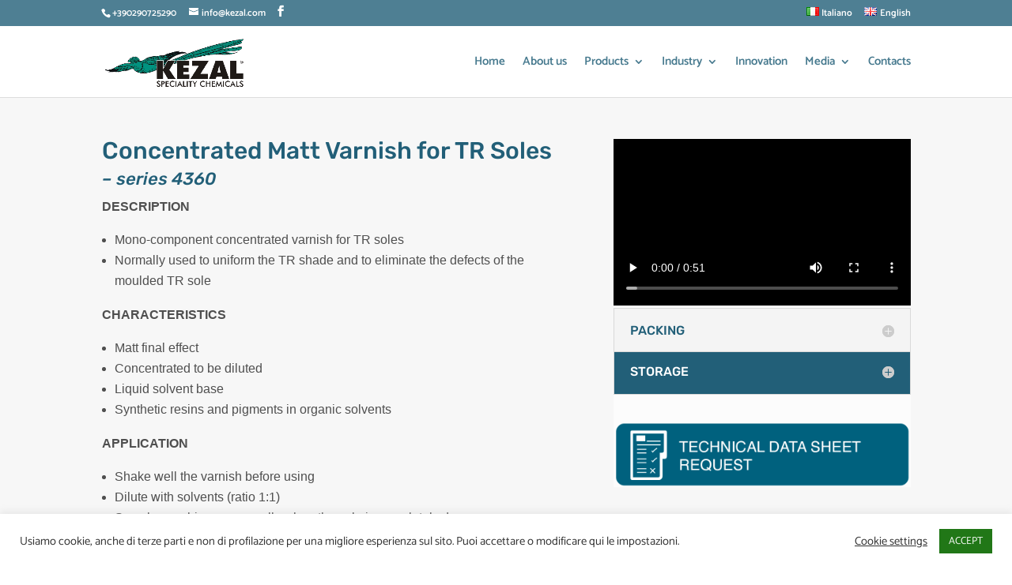

--- FILE ---
content_type: text/html; charset=UTF-8
request_url: https://kezal.com/en/project/concentated-matt-varnish-for-tr-soles-series-4360/
body_size: 9745
content:
<!DOCTYPE html><html lang="en-US"><head><meta charset="UTF-8" /><meta http-equiv="X-UA-Compatible" content="IE=edge"><link rel="pingback" href="https://kezal.com/xmlrpc.php" /> <script type="text/javascript">document.documentElement.className = 'js';</script> <!-- <link media="all" href="https://kezal.com/wp-content/cache/autoptimize/css/autoptimize_2f86364a148980d7de2484ee780775cd.css" rel="stylesheet"> -->
<link rel="stylesheet" type="text/css" href="//kezal.com/wp-content/cache/wpfc-minified/lnq6zl8t/fr1xs.css" media="all"/><!-- <link media="none" href="https://kezal.com/wp-content/cache/autoptimize/css/autoptimize_ad2d0706a781fdd47c772bc4de7c5fd4.css" rel="stylesheet"> -->
<link rel="stylesheet" type="text/css" href="//kezal.com/wp-content/cache/wpfc-minified/cd0wkq1/fmnbx.css" media="none"/><title>TR Concentrated Equalizer by Spray &#8211; Series 4360 | KEZAL CHEMICALS</title><link rel="preconnect" href="https://fonts.gstatic.com" crossorigin /><meta name='robots' content='max-image-preview:large' /><link rel="alternate" href="https://kezal.com/it/project/egualizzante-tr-applicazione-a-spruzzo-concentrato/" hreflang="it" /><link rel="alternate" href="https://kezal.com/en/project/concentated-matt-varnish-for-tr-soles-series-4360/" hreflang="en" /> <script type="text/javascript">let jqueryParams=[],jQuery=function(r){return jqueryParams=[...jqueryParams,r],jQuery},$=function(r){return jqueryParams=[...jqueryParams,r],$};window.jQuery=jQuery,window.$=jQuery;let customHeadScripts=!1;jQuery.fn=jQuery.prototype={},$.fn=jQuery.prototype={},jQuery.noConflict=function(r){if(window.jQuery)return jQuery=window.jQuery,$=window.jQuery,customHeadScripts=!0,jQuery.noConflict},jQuery.ready=function(r){jqueryParams=[...jqueryParams,r]},$.ready=function(r){jqueryParams=[...jqueryParams,r]},jQuery.load=function(r){jqueryParams=[...jqueryParams,r]},$.load=function(r){jqueryParams=[...jqueryParams,r]},jQuery.fn.ready=function(r){jqueryParams=[...jqueryParams,r]},$.fn.ready=function(r){jqueryParams=[...jqueryParams,r]};</script><link rel="alternate" type="application/rss+xml" title="KEZAL CHEMICALS &raquo; Feed" href="https://kezal.com/en/feed/" /><link rel="alternate" type="application/rss+xml" title="KEZAL CHEMICALS &raquo; Comments Feed" href="https://kezal.com/en/comments/feed/" /><link rel="alternate" type="application/rss+xml" title="KEZAL CHEMICALS &raquo; TR Concentrated Equalizer by Spray &#8211; Series 4360 Comments Feed" href="https://kezal.com/en/project/concentated-matt-varnish-for-tr-soles-series-4360/feed/" /><meta content="Divi v.4.27.4" name="generator"/> <script src='//kezal.com/wp-content/cache/wpfc-minified/7jqf354h/fmnbx.js' type="text/javascript"></script>
<!-- <script type="text/javascript" src="https://kezal.com/wp-includes/js/jquery/jquery.min.js?ver=3.7.1" id="jquery-core-js"></script> --> <script type="text/javascript" id="jquery-js-after">jqueryParams.length&&$.each(jqueryParams,function(e,r){if("function"==typeof r){var n=String(r);n.replace("$","jQuery");var a=new Function("return "+n)();$(document).ready(a)}});</script> <script type="text/javascript" id="cookie-law-info-js-extra">var Cli_Data = {"nn_cookie_ids":[],"cookielist":[],"non_necessary_cookies":[],"ccpaEnabled":"","ccpaRegionBased":"","ccpaBarEnabled":"","strictlyEnabled":["necessary","obligatoire"],"ccpaType":"gdpr","js_blocking":"1","custom_integration":"","triggerDomRefresh":"","secure_cookies":""};
var cli_cookiebar_settings = {"animate_speed_hide":"500","animate_speed_show":"500","background":"#FFF","border":"#b1a6a6c2","border_on":"","button_1_button_colour":"#217717","button_1_button_hover":"#1a5f12","button_1_link_colour":"#fff","button_1_as_button":"1","button_1_new_win":"","button_2_button_colour":"#333","button_2_button_hover":"#292929","button_2_link_colour":"#444","button_2_as_button":"","button_2_hidebar":"","button_3_button_colour":"#176c6d","button_3_button_hover":"#125657","button_3_link_colour":"#fff","button_3_as_button":"1","button_3_new_win":"","button_4_button_colour":"#000","button_4_button_hover":"#000000","button_4_link_colour":"#333333","button_4_as_button":"","button_7_button_colour":"#61a229","button_7_button_hover":"#4e8221","button_7_link_colour":"#fff","button_7_as_button":"1","button_7_new_win":"","font_family":"inherit","header_fix":"","notify_animate_hide":"1","notify_animate_show":"","notify_div_id":"#cookie-law-info-bar","notify_position_horizontal":"right","notify_position_vertical":"bottom","scroll_close":"","scroll_close_reload":"","accept_close_reload":"","reject_close_reload":"","showagain_tab":"1","showagain_background":"#fff","showagain_border":"#000","showagain_div_id":"#cookie-law-info-again","showagain_x_position":"100px","text":"#333333","show_once_yn":"","show_once":"10000","logging_on":"","as_popup":"","popup_overlay":"1","bar_heading_text":"","cookie_bar_as":"banner","popup_showagain_position":"bottom-right","widget_position":"left"};
var log_object = {"ajax_url":"https:\/\/kezal.com\/wp-admin\/admin-ajax.php"};</script> <link rel="https://api.w.org/" href="https://kezal.com/wp-json/" /><link rel="alternate" title="JSON" type="application/json" href="https://kezal.com/wp-json/wp/v2/project/3216" /><link rel="EditURI" type="application/rsd+xml" title="RSD" href="https://kezal.com/xmlrpc.php?rsd" /><meta name="generator" content="WordPress 6.8.1" /><link rel="canonical" href="https://kezal.com/en/project/concentated-matt-varnish-for-tr-soles-series-4360/" /><link rel='shortlink' href='https://kezal.com/?p=3216' /><link rel="alternate" title="oEmbed (JSON)" type="application/json+oembed" href="https://kezal.com/wp-json/oembed/1.0/embed?url=https%3A%2F%2Fkezal.com%2Fen%2Fproject%2Fconcentated-matt-varnish-for-tr-soles-series-4360%2F" /><link rel="alternate" title="oEmbed (XML)" type="text/xml+oembed" href="https://kezal.com/wp-json/oembed/1.0/embed?url=https%3A%2F%2Fkezal.com%2Fen%2Fproject%2Fconcentated-matt-varnish-for-tr-soles-series-4360%2F&#038;format=xml" /><meta name="viewport" content="width=device-width, initial-scale=1.0, maximum-scale=1.0, user-scalable=0" /><meta name="google-site-verification" content="Gd61j8ku2FnTxJWpoh36sbSKRCsHCzHZzMKeRHRnn7s">  <script async src="https://www.googletagmanager.com/gtag/js?id=G-K6MT7HQGYM"></script> <script>window.dataLayer = window.dataLayer || [];
function gtag(){dataLayer.push(arguments);}
gtag('js', new Date());
gtag('config', 'G-K6MT7HQGYM');</script><link rel="icon" href="https://kezal.com/wp-content/uploads/2020/10/kezal-favicon.jpg" sizes="32x32" /><link rel="icon" href="https://kezal.com/wp-content/uploads/2020/10/kezal-favicon.jpg" sizes="192x192" /><link rel="apple-touch-icon" href="https://kezal.com/wp-content/uploads/2020/10/kezal-favicon.jpg" /><meta name="msapplication-TileImage" content="https://kezal.com/wp-content/uploads/2020/10/kezal-favicon.jpg" /></head><body class="wp-singular project-template-default single single-project postid-3216 custom-background wp-theme-Divi btf-archive et_pb_button_helper_class et_fixed_nav et_show_nav et_secondary_nav_enabled et_secondary_nav_two_panels et_primary_nav_dropdown_animation_fade et_secondary_nav_dropdown_animation_fade et_header_style_left et_pb_footer_columns3 et_cover_background et_pb_gutter et_pb_gutters3 et_pb_pagebuilder_layout et_right_sidebar et_divi_theme et-db"><div id="page-container"><div id="top-header"><div class="container clearfix"><div id="et-info"> <span id="et-info-phone">+390290725290</span> <a href="mailto:info@kezal.com"><span id="et-info-email">info@kezal.com</span></a><ul class="et-social-icons"><li class="et-social-icon et-social-facebook"> <a href="https://www.facebook.com/KezalSrl/" class="icon"> <span>Facebook</span> </a></li></ul></div><div id="et-secondary-menu"><div class="et_duplicate_social_icons"><ul class="et-social-icons"><li class="et-social-icon et-social-facebook"> <a href="https://www.facebook.com/KezalSrl/" class="icon"> <span>Facebook</span> </a></li></ul></div><ul id="et-secondary-nav" class="menu"><li class="lang-item lang-item-56 lang-item-it lang-item-first menu-item menu-item-type-custom menu-item-object-custom menu-item-5818-it"><a href="https://kezal.com/it/project/egualizzante-tr-applicazione-a-spruzzo-concentrato/" hreflang="it-IT" lang="it-IT"><img src="[data-uri]" alt="" width="16" height="11" style="width: 16px; height: 11px;" /><span style="margin-left:0.3em;">Italiano</span></a></li><li class="lang-item lang-item-67 lang-item-en current-lang menu-item menu-item-type-custom menu-item-object-custom menu-item-5818-en"><a href="https://kezal.com/en/project/concentated-matt-varnish-for-tr-soles-series-4360/" hreflang="en-US" lang="en-US"><img src="[data-uri]" alt="" width="16" height="11" style="width: 16px; height: 11px;" /><span style="margin-left:0.3em;">English</span></a></li></ul></div></div></div><header id="main-header" data-height-onload="76"><div class="container clearfix et_menu_container"><div class="logo_container"> <span class="logo_helper"></span> <a href="https://kezal.com/en/home-2/"> <img src="https://kezal.com/wp-content/uploads/2020/07/Logo-KEZAL-scontornato-2.png" width="800" height="287" alt="KEZAL CHEMICALS" id="logo" data-height-percentage="70" /> </a></div><div id="et-top-navigation" data-height="76" data-fixed-height="40"><nav id="top-menu-nav"><ul id="top-menu" class="nav"><li id="menu-item-2283" class="menu-item menu-item-type-post_type menu-item-object-page menu-item-home menu-item-2283"><a href="https://kezal.com/en/home-2/">Home</a></li><li id="menu-item-5011" class="menu-item menu-item-type-post_type menu-item-object-page menu-item-5011"><a href="https://kezal.com/en/the-company/">About us</a></li><li id="menu-item-2308" class="menu-item menu-item-type-custom menu-item-object-custom menu-item-has-children menu-item-2308"><a href="#">Products</a><ul class="sub-menu"><li id="menu-item-8186" class="menu-item menu-item-type-post_type menu-item-object-page menu-item-8186"><a href="https://kezal.com/en/release-agents/">Release agents</a></li><li id="menu-item-5882" class="menu-item menu-item-type-post_type menu-item-object-page menu-item-5882"><a href="https://kezal.com/en/varnishes/">Varnishes</a></li><li id="menu-item-5168" class="menu-item menu-item-type-post_type menu-item-object-page menu-item-5168"><a href="https://kezal.com/en/in-mould-coating/">In mould coatings</a></li><li id="menu-item-3287" class="menu-item menu-item-type-post_type menu-item-object-page menu-item-3287"><a href="https://kezal.com/en/colour-pastes/">Colour pastes</a></li><li id="menu-item-2320" class="menu-item menu-item-type-post_type menu-item-object-page menu-item-2320"><a href="https://kezal.com/en/leather-and-finishing-en/">Leather and Finishing</a></li><li id="menu-item-7067" class="menu-item menu-item-type-post_type menu-item-object-page menu-item-7067"><a href="https://kezal.com/en/innovative-products/">Innovative products</a></li></ul></li><li id="menu-item-2332" class="menu-item menu-item-type-custom menu-item-object-custom menu-item-has-children menu-item-2332"><a href="#">Industry</a><ul class="sub-menu"><li id="menu-item-5636" class="menu-item menu-item-type-post_type menu-item-object-page menu-item-5636"><a href="https://kezal.com/en/automotive/">Automotive</a></li><li id="menu-item-5641" class="menu-item menu-item-type-post_type menu-item-object-page menu-item-5641"><a href="https://kezal.com/en/footwear-en/">Footwear</a></li><li id="menu-item-5069" class="menu-item menu-item-type-post_type menu-item-object-page menu-item-5069"><a href="https://kezal.com/en/furniture-and-accessories/">Furniture and accessories</a></li><li id="menu-item-5105" class="menu-item menu-item-type-post_type menu-item-object-page menu-item-5105"><a href="https://kezal.com/en/leather-and-finishing-en/">Leather and Finishing</a></li></ul></li><li id="menu-item-5843" class="menu-item menu-item-type-post_type menu-item-object-page menu-item-5843"><a href="https://kezal.com/en/innovative-products/">Innovation</a></li><li id="menu-item-9265" class="menu-item menu-item-type-custom menu-item-object-custom menu-item-has-children menu-item-9265"><a href="#">Media</a><ul class="sub-menu"><li id="menu-item-5137" class="menu-item menu-item-type-post_type menu-item-object-page menu-item-5137"><a href="https://kezal.com/en/exibitions/">Exhibitions</a></li><li id="menu-item-7148" class="menu-item menu-item-type-post_type menu-item-object-page menu-item-7148"><a href="https://kezal.com/en/news/">News</a></li></ul></li><li id="menu-item-2278" class="menu-item menu-item-type-post_type menu-item-object-page menu-item-2278"><a href="https://kezal.com/en/contacts-2/">Contacts</a></li></ul></nav><div id="et_mobile_nav_menu"><div class="mobile_nav closed"> <span class="select_page">Select Page</span> <span class="mobile_menu_bar mobile_menu_bar_toggle"></span></div></div></div></div></header><div id="et-main-area"><div id="main-content"><article id="post-3216" class="post-3216 project type-project status-publish has-post-thumbnail hentry project_category-innovative-product project_category-varnishes project_tag-tr-thermoplastic-rubber applicazioni-footwear et_pb_post"><div class="entry-content"><div class="et-l et-l--post"><div class="et_builder_inner_content et_pb_gutters3"><div class="et_pb_section et_pb_section_0 et_pb_with_background et_section_regular" ><div class="et_pb_row et_pb_row_0"><div class="et_pb_column et_pb_column_3_5 et_pb_column_0  et_pb_css_mix_blend_mode_passthrough"><div class="et_pb_module et_pb_text et_pb_text_0  et_pb_text_align_left et_pb_bg_layout_light"><div class="et_pb_text_inner"><h1><span style="color: #225f78;"><span style="caret-color: #225f78;">Concentrated Matt Varnish for TR Soles</span></span></h1><h3><em><span style="color: #225f78;">&#8211; series 4360</span></em></h3><p class="p1"><strong><span class="s1">DESCRIPTION</span></strong></p><ul><li>Mono-component concentrated varnish for TR soles</li><li>Normally used to uniform the TR shade and to eliminate the defects of the moulded TR sole</li></ul><p class="p1"><strong><span class="s1">CHARACTERISTICS</span></strong></p><ul class="ul1"><li>Matt final effect</li><li>Concentrated to be diluted</li><li class="li1"><span class="s2">Liquid solvent base</span></li><li class="li1"><span class="s2">Synthetic resins and pigments in organic solvents</span></li></ul><p class="p1"><strong><span class="s1">APPLICATION</span></strong></p><ul class="ul1"><li>Shake well the varnish before using</li><li>Dilute with solvents (ratio 1:1)</li><li>Spay by machine or manually when the sole is completely dry</li><li>Spray using nozzle gun diam. 1-1.5 pressure 3 BAR</li></ul><p class="p1"><strong><span class="s1">COLOURS</span></strong></p><p>Natural matt</p></div></div></div><div class="et_pb_column et_pb_column_2_5 et_pb_column_1  et_pb_css_mix_blend_mode_passthrough et-last-child"><div class="et_pb_module et_pb_video et_pb_video_0"><div class="et_pb_video_box"><video controls> <source type="video/mp4" src="https://kezal.com/wp-content/uploads/2019/11/KEZAL-IMC.mp4" /></video></div></div><div class="et_pb_module et_pb_toggle et_pb_toggle_0 et_pb_toggle_item  et_pb_toggle_close"><h5 class="et_pb_toggle_title">PACKING</h5><div class="et_pb_toggle_content clearfix"><ul class="ul1"><li class="li1"><span class="s2">Metal<span class="Apple-converted-space">  </span>can of 20 kg</span></li><li class="li1"><span class="s2">Metal drum of 180 kg</span></li></ul><p>&nbsp;</p></div></div><div class="et_pb_module et_pb_toggle et_pb_toggle_1 et_pb_toggle_item  et_pb_toggle_close"><h5 class="et_pb_toggle_title">STORAGE</h5><div class="et_pb_toggle_content clearfix"><ul class="ul1"><li class="li1"><span class="s2">Store<span class="Apple-converted-space">  </span>in well closed original packing in a dry and ventilated place.</span></li><li class="li1"><span class="s2">Shelf life, 12 months.</span></li><li class="li1"><span class="s2">Avoid extreme cold-heat (preferably +5/30 °c)</span></li></ul></div></div><div class="et_pb_module et_pb_text et_pb_text_1  et_pb_text_align_left et_pb_bg_layout_light"><div class="et_pb_text_inner"><p><a href="mailto:info@kezal.com"><img fetchpriority="high" decoding="async" src="https://kezal.com/wp-content/uploads/2020/10/bottone-scheda-tecnica-kezal_en.png" width="900" height="200" alt="" class="wp-image-5879 alignnone size-full" srcset="https://kezal.com/wp-content/uploads/2020/10/bottone-scheda-tecnica-kezal_en.png 900w, https://kezal.com/wp-content/uploads/2020/10/bottone-scheda-tecnica-kezal_en-480x107.png 480w" sizes="(min-width: 0px) and (max-width: 480px) 480px, (min-width: 481px) 900px, 100vw" /></a></p></div></div></div></div></div><div class="et_pb_section et_pb_section_1 et_section_regular" ><div class="et_pb_row et_pb_row_1"><div class="et_pb_column et_pb_column_1_2 et_pb_column_2  et_pb_css_mix_blend_mode_passthrough"><div class="et_pb_module et_pb_cta_0 et_pb_promo  et_pb_text_align_center et_pb_bg_layout_dark"><div class="et_pb_promo_description"><h2 class="et_pb_module_header">PRODOTTO A BASE ACQUA</h2><div><p>Your content goes here. Edit or remove this text inline or in the module Content settings. You can also style every aspect of this content in the module Design settings and even apply custom CSS to this text in the module Advanced settings.</p></div></div></div><div class="et_pb_module et_pb_sidebar_0 et_pb_widget_area clearfix et_pb_widget_area_left  et_pb_text_align_left et_pb_bg_layout_dark"><div id="beautiful-taxonomy-filters-widget-4" class="et_pb_widget widget_beautiful-taxonomy-filters-widget"><div class="beautiful-taxonomy-filters-widget  select2-active" id="beautiful-taxonomy-filters-project"><form method="POST" class="clearfix" id="beautiful-taxonomy-filters-form"> <input type="hidden" name="site-url" value="https://kezal.com" /> <input type="hidden" name="post_type_rewrite" value="project" /> <input type="hidden" name="post_type" value="project" /> <input type="hidden" id="btf_do_filtering_nonce" name="btf_do_filtering_nonce" value="e5ff92b044" /><input type="hidden" name="_wp_http_referer" value="/en/project/concentated-matt-varnish-for-tr-soles-series-4360/" /><div class="beautiful-taxonomy-filters-select-wrap clearfix"><div class="beautiful-taxonomy-filters-tax filter-count-2" id="beautiful-taxonomy-filters-tax-project_category"> <label for="select-project_category" class="beautiful-taxonomy-filters-label">Project Categories</label> <select data-taxonomy="project_category" data-options="{&quot;show_option_all&quot;:&quot;All Categories&quot;,&quot;show_option_none&quot;:&quot;&quot;,&quot;orderby&quot;:&quot;name&quot;,&quot;order&quot;:&quot;ASC&quot;,&quot;show_count&quot;:0,&quot;hide_empty&quot;:1,&quot;child_of&quot;:0,&quot;exclude&quot;:&quot;&quot;,&quot;echo&quot;:0,&quot;selected&quot;:0,&quot;hierarchical&quot;:true,&quot;name&quot;:&quot;select-project_category&quot;,&quot;id&quot;:&quot;&quot;,&quot;class&quot;:&quot;beautiful-taxonomy-filters-select&quot;,&quot;depth&quot;:0,&quot;tab_index&quot;:0,&quot;taxonomy&quot;:&quot;project_category&quot;,&quot;hide_if_empty&quot;:false,&quot;option_none_value&quot;:-1,&quot;value_field&quot;:&quot;term_id&quot;,&quot;required&quot;:false,&quot;aria_describedby&quot;:&quot;&quot;}" data-nonce="68c9f00c6e"  name='select-project_category' id='select-project_category' class='beautiful-taxonomy-filters-select'><option value='0' selected='selected'>All Categories</option><option class="level-0 colour-pastes" value="208" data-label="">Colour pastes</option><option class="level-0 in-mould-coating" value="294" data-label="">In mould coating</option><option class="level-0 innovative-product" value="292" data-label="">Innovative product</option><option class="level-0 leather-and-finishing-products" value="121" data-label="">Leather and finishing products</option><option class="level-0 release-agents" value="210" data-label="">Release agents</option><option class="level-0 varnishes" value="139" data-label="">Varnishes</option> </select> <span class="beautiful-taxonomy-filters-loader"> <img decoding="async" src="https://kezal.com/wp-admin/images/spinner.gif" alt="" /> </span></div><div class="beautiful-taxonomy-filters-tax filter-count-2" id="beautiful-taxonomy-filters-tax-applicazioni"> <label for="select-applicazioni" class="beautiful-taxonomy-filters-label">applicazioni</label> <select data-taxonomy="applicazioni" data-options="{&quot;show_option_all&quot;:&quot;All applicazioni&quot;,&quot;show_option_none&quot;:&quot;&quot;,&quot;orderby&quot;:&quot;name&quot;,&quot;order&quot;:&quot;ASC&quot;,&quot;show_count&quot;:0,&quot;hide_empty&quot;:1,&quot;child_of&quot;:0,&quot;exclude&quot;:&quot;&quot;,&quot;echo&quot;:0,&quot;selected&quot;:0,&quot;hierarchical&quot;:true,&quot;name&quot;:&quot;select-applicazioni&quot;,&quot;id&quot;:&quot;&quot;,&quot;class&quot;:&quot;beautiful-taxonomy-filters-select&quot;,&quot;depth&quot;:0,&quot;tab_index&quot;:0,&quot;taxonomy&quot;:&quot;applicazioni&quot;,&quot;hide_if_empty&quot;:false,&quot;option_none_value&quot;:-1,&quot;value_field&quot;:&quot;term_id&quot;,&quot;required&quot;:false,&quot;aria_describedby&quot;:&quot;&quot;}" data-nonce="68c9f00c6e"  name='select-applicazioni' id='select-applicazioni' class='beautiful-taxonomy-filters-select'><option value='0' selected='selected'>All applicazioni</option><option class="level-0 automotive" value="101" data-label="">Automotive</option><option class="level-0 footwear" value="103" data-label="">Footwear</option><option class="level-0 furniture" value="107" data-label="">Furniture</option><option class="level-0 leather" value="111" data-label="">Leather</option> </select> <span class="beautiful-taxonomy-filters-loader"> <img decoding="async" src="https://kezal.com/wp-admin/images/spinner.gif" alt="" /> </span></div></div> <button type="submit" class="beautiful-taxonomy-filters-button">Apply filter</button></form></div></div></div></div><div class="et_pb_column et_pb_column_1_2 et_pb_column_3  et_pb_css_mix_blend_mode_passthrough et-last-child et_pb_column_empty"></div></div></div></div></div></div></article></div> <span class="et_pb_scroll_top et-pb-icon"></span><footer id="main-footer"><div class="container"><div id="footer-widgets" class="clearfix"><div class="footer-widget"><div id="text-2" class="fwidget et_pb_widget widget_text"><h4 class="title">Kezal Srl</h4><div class="textwidget"><p>Indirizzo: Vico Veneto, 1<br /> 20072 Pieve Emanuele (MI)<br /> P.IVA/CF: 08209220154<br /> Tel: (+39) 02 90725290<br /> Fax: (+39) 02 90725270</p></div></div></div><div class="footer-widget"><div id="search-5" class="fwidget et_pb_widget widget_search"><h4 class="title">Search</h4><form role="search" method="get" id="searchform" class="searchform" action="https://kezal.com/en/"><div> <label class="screen-reader-text" for="s">Search for:</label> <input type="text" value="" name="s" id="s" /> <input type="submit" id="searchsubmit" value="Search" /></div></form></div></div><div class="footer-widget"></div></div></div><div id="footer-bottom"><div class="container clearfix"><ul class="et-social-icons"><li class="et-social-icon et-social-facebook"> <a href="https://www.facebook.com/KezalSrl/" class="icon"> <span>Facebook</span> </a></li></ul></div></div></footer></div></div> <script type="speculationrules">{"prefetch":[{"source":"document","where":{"and":[{"href_matches":"\/*"},{"not":{"href_matches":["\/wp-*.php","\/wp-admin\/*","\/wp-content\/uploads\/*","\/wp-content\/*","\/wp-content\/plugins\/*","\/wp-content\/themes\/Divi\/*","\/*\\?(.+)"]}},{"not":{"selector_matches":"a[rel~=\"nofollow\"]"}},{"not":{"selector_matches":".no-prefetch, .no-prefetch a"}}]},"eagerness":"conservative"}]}</script> <div id="cookie-law-info-bar" data-nosnippet="true"><span><div class="cli-bar-container cli-style-v2"><div class="cli-bar-message">Usiamo cookie, anche di terze parti e non di profilazione per una migliore esperienza sul sito. Puoi accettare o modificare qui le impostazioni.</div><div class="cli-bar-btn_container"><a role='button' class="cli_settings_button" style="margin:0px 10px 0px 5px">Cookie settings</a><a role='button' data-cli_action="accept" id="cookie_action_close_header" class="medium cli-plugin-button cli-plugin-main-button cookie_action_close_header cli_action_button wt-cli-accept-btn">ACCEPT</a></div></div></span></div><div id="cookie-law-info-again" data-nosnippet="true"><span id="cookie_hdr_showagain">Privacy &amp; Cookies Policy</span></div><div class="cli-modal" data-nosnippet="true" id="cliSettingsPopup" tabindex="-1" role="dialog" aria-labelledby="cliSettingsPopup" aria-hidden="true"><div class="cli-modal-dialog" role="document"><div class="cli-modal-content cli-bar-popup"> <button type="button" class="cli-modal-close" id="cliModalClose"> <svg class="" viewBox="0 0 24 24"><path d="M19 6.41l-1.41-1.41-5.59 5.59-5.59-5.59-1.41 1.41 5.59 5.59-5.59 5.59 1.41 1.41 5.59-5.59 5.59 5.59 1.41-1.41-5.59-5.59z"></path><path d="M0 0h24v24h-24z" fill="none"></path></svg> <span class="wt-cli-sr-only">Close</span> </button><div class="cli-modal-body"><div class="cli-container-fluid cli-tab-container"><div class="cli-row"><div class="cli-col-12 cli-align-items-stretch cli-px-0"><div class="cli-privacy-overview"><h4>Privacy Overview</h4><div class="cli-privacy-content"><div class="cli-privacy-content-text">This website uses cookies to improve your experience while you navigate through the website. Out of these, the cookies that are categorized as necessary are stored on your browser as they are essential for the working of basic functionalities of the website. We also use third-party cookies that help us analyze and understand how you use this website. These cookies will be stored in your browser only with your consent. You also have the option to opt-out of these cookies. But opting out of some of these cookies may affect your browsing experience.</div></div> <a class="cli-privacy-readmore" aria-label="Show more" role="button" data-readmore-text="Show more" data-readless-text="Show less"></a></div></div><div class="cli-col-12 cli-align-items-stretch cli-px-0 cli-tab-section-container"></div></div></div></div><div class="cli-modal-footer"><div class="wt-cli-element cli-container-fluid cli-tab-container"><div class="cli-row"><div class="cli-col-12 cli-align-items-stretch cli-px-0"><div class="cli-tab-footer wt-cli-privacy-overview-actions"> <a id="wt-cli-privacy-save-btn" role="button" tabindex="0" data-cli-action="accept" class="wt-cli-privacy-btn cli_setting_save_button wt-cli-privacy-accept-btn cli-btn">SAVE &amp; ACCEPT</a></div></div></div></div></div></div></div></div><div class="cli-modal-backdrop cli-fade cli-settings-overlay"></div><div class="cli-modal-backdrop cli-fade cli-popupbar-overlay"></div>  <script type="text/javascript">(function($) {             function setup_collapsible_submenus() {         var $menu = $('#mobile_menu'),             top_level_link = '#mobile_menu .menu-item-has-children > a';                        $menu.find('a').each(function() {             $(this).off('click');                             if ( $(this).is(top_level_link) ) {                 $(this).attr('href', '#');             }                             if ( ! $(this).siblings('.sub-menu').length ) {                 $(this).on('click', function(event) {                     $(this).parents('.mobile_nav').trigger('click');                 });             } else {                 $(this).on('click', function(event) {                     event.preventDefault();                     $(this).parent().toggleClass('visible');                 });             }         });     }             $(window).load(function() {         setTimeout(function() {             setup_collapsible_submenus();         }, 700);     });    })(jQuery);</script>  <script type="text/javascript" id="beautiful-taxonomy-filters-js-extra">var btf_localization = {"ajaxurl":"https:\/\/kezal.com\/wp-admin\/admin-ajax.php","min_search":"8","allow_clear":"","show_description":"","disable_select2":"","conditional_dropdowns":"1","language":"en","rtl":"","disable_fuzzy":"","show_count":""};</script> <script type="text/javascript" src="https://kezal.com/wp-includes/js/dist/hooks.min.js?ver=4d63a3d491d11ffd8ac6" id="wp-hooks-js"></script> <script type="text/javascript" src="https://kezal.com/wp-includes/js/dist/i18n.min.js?ver=5e580eb46a90c2b997e6" id="wp-i18n-js"></script> <script type="text/javascript" id="wp-i18n-js-after">wp.i18n.setLocaleData( { 'text direction\u0004ltr': [ 'ltr' ] } );</script> <script type="text/javascript" id="contact-form-7-js-before">var wpcf7 = {
"api": {
"root": "https:\/\/kezal.com\/wp-json\/",
"namespace": "contact-form-7\/v1"
}
};</script> <script type="text/javascript" id="pll_cookie_script-js-after">(function() {
var expirationDate = new Date();
expirationDate.setTime( expirationDate.getTime() + 31536000 * 1000 );
document.cookie = "pll_language=en; expires=" + expirationDate.toUTCString() + "; path=/; secure; SameSite=Lax";
}());</script> <script type="text/javascript" id="divi-custom-script-js-extra">var DIVI = {"item_count":"%d Item","items_count":"%d Items"};
var et_builder_utils_params = {"condition":{"diviTheme":true,"extraTheme":false},"scrollLocations":["app","top"],"builderScrollLocations":{"desktop":"app","tablet":"app","phone":"app"},"onloadScrollLocation":"app","builderType":"fe"};
var et_frontend_scripts = {"builderCssContainerPrefix":"#et-boc","builderCssLayoutPrefix":"#et-boc .et-l"};
var et_pb_custom = {"ajaxurl":"https:\/\/kezal.com\/wp-admin\/admin-ajax.php","images_uri":"https:\/\/kezal.com\/wp-content\/themes\/Divi\/images","builder_images_uri":"https:\/\/kezal.com\/wp-content\/themes\/Divi\/includes\/builder\/images","et_frontend_nonce":"5b70477ba2","subscription_failed":"Please, check the fields below to make sure you entered the correct information.","et_ab_log_nonce":"6d8a1b83a0","fill_message":"Please, fill in the following fields:","contact_error_message":"Please, fix the following errors:","invalid":"Invalid email","captcha":"Captcha","prev":"Prev","previous":"Previous","next":"Next","wrong_captcha":"You entered the wrong number in captcha.","wrong_checkbox":"Checkbox","ignore_waypoints":"no","is_divi_theme_used":"1","widget_search_selector":".widget_search","ab_tests":[],"is_ab_testing_active":"","page_id":"3216","unique_test_id":"","ab_bounce_rate":"5","is_cache_plugin_active":"yes","is_shortcode_tracking":"","tinymce_uri":"https:\/\/kezal.com\/wp-content\/themes\/Divi\/includes\/builder\/frontend-builder\/assets\/vendors","accent_color":"#f4be29","waypoints_options":[]};
var et_pb_box_shadow_elements = [];</script> <script type="text/javascript" id="mediaelement-core-js-before">var mejsL10n = {"language":"en","strings":{"mejs.download-file":"Download File","mejs.install-flash":"You are using a browser that does not have Flash player enabled or installed. Please turn on your Flash player plugin or download the latest version from https:\/\/get.adobe.com\/flashplayer\/","mejs.fullscreen":"Fullscreen","mejs.play":"Play","mejs.pause":"Pause","mejs.time-slider":"Time Slider","mejs.time-help-text":"Use Left\/Right Arrow keys to advance one second, Up\/Down arrows to advance ten seconds.","mejs.live-broadcast":"Live Broadcast","mejs.volume-help-text":"Use Up\/Down Arrow keys to increase or decrease volume.","mejs.unmute":"Unmute","mejs.mute":"Mute","mejs.volume-slider":"Volume Slider","mejs.video-player":"Video Player","mejs.audio-player":"Audio Player","mejs.captions-subtitles":"Captions\/Subtitles","mejs.captions-chapters":"Chapters","mejs.none":"None","mejs.afrikaans":"Afrikaans","mejs.albanian":"Albanian","mejs.arabic":"Arabic","mejs.belarusian":"Belarusian","mejs.bulgarian":"Bulgarian","mejs.catalan":"Catalan","mejs.chinese":"Chinese","mejs.chinese-simplified":"Chinese (Simplified)","mejs.chinese-traditional":"Chinese (Traditional)","mejs.croatian":"Croatian","mejs.czech":"Czech","mejs.danish":"Danish","mejs.dutch":"Dutch","mejs.english":"English","mejs.estonian":"Estonian","mejs.filipino":"Filipino","mejs.finnish":"Finnish","mejs.french":"French","mejs.galician":"Galician","mejs.german":"German","mejs.greek":"Greek","mejs.haitian-creole":"Haitian Creole","mejs.hebrew":"Hebrew","mejs.hindi":"Hindi","mejs.hungarian":"Hungarian","mejs.icelandic":"Icelandic","mejs.indonesian":"Indonesian","mejs.irish":"Irish","mejs.italian":"Italian","mejs.japanese":"Japanese","mejs.korean":"Korean","mejs.latvian":"Latvian","mejs.lithuanian":"Lithuanian","mejs.macedonian":"Macedonian","mejs.malay":"Malay","mejs.maltese":"Maltese","mejs.norwegian":"Norwegian","mejs.persian":"Persian","mejs.polish":"Polish","mejs.portuguese":"Portuguese","mejs.romanian":"Romanian","mejs.russian":"Russian","mejs.serbian":"Serbian","mejs.slovak":"Slovak","mejs.slovenian":"Slovenian","mejs.spanish":"Spanish","mejs.swahili":"Swahili","mejs.swedish":"Swedish","mejs.tagalog":"Tagalog","mejs.thai":"Thai","mejs.turkish":"Turkish","mejs.ukrainian":"Ukrainian","mejs.vietnamese":"Vietnamese","mejs.welsh":"Welsh","mejs.yiddish":"Yiddish"}};</script> <script type="text/javascript" id="mediaelement-js-extra">var _wpmejsSettings = {"pluginPath":"\/wp-includes\/js\/mediaelement\/","classPrefix":"mejs-","stretching":"responsive","audioShortcodeLibrary":"mediaelement","videoShortcodeLibrary":"mediaelement"};</script> <script defer src="https://kezal.com/wp-content/cache/autoptimize/js/autoptimize_09c018061974bc26720e312b58b983d0.js"></script></body></html><!-- WP Fastest Cache file was created in 0.492 seconds, on June 25, 2025 @ 3:31 pm -->